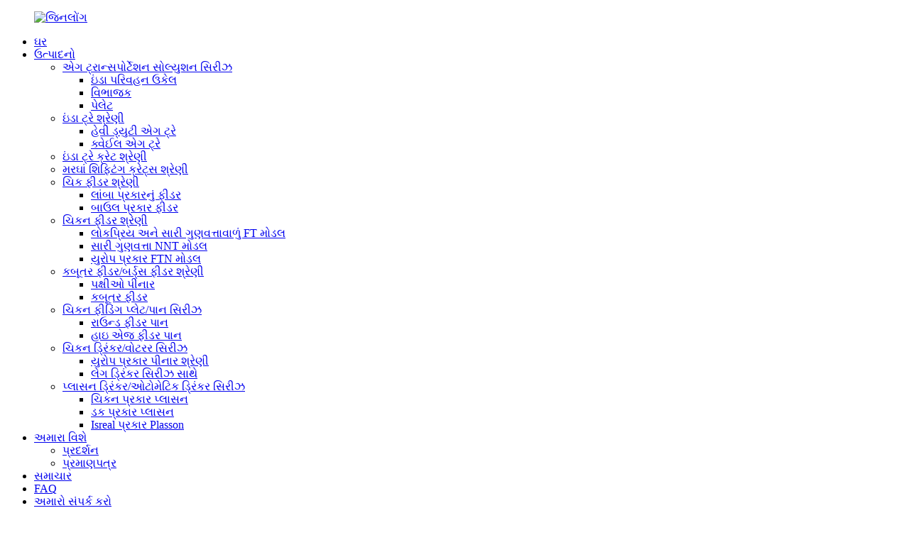

--- FILE ---
content_type: text/html
request_url: http://gu.yclonglong.com/good-quality-nnt-model/
body_size: 10863
content:
<!DOCTYPE html> <html dir="ltr" lang="en"> <head> <meta charset="UTF-8"/> <meta http-equiv="Content-Type" content="text/html; charset=UTF-8" /> <!-- Google Tag Manager --> <script>(function(w,d,s,l,i){w[l]=w[l]||[];w[l].push({'gtm.start':
new Date().getTime(),event:'gtm.js'});var f=d.getElementsByTagName(s)[0],
j=d.createElement(s),dl=l!='dataLayer'?'&l='+l:'';j.async=true;j.src=
'https://www.googletagmanager.com/gtm.js?id='+i+dl;f.parentNode.insertBefore(j,f);
})(window,document,'script','dataLayer','GTM-PDPB2TR');</script> <!-- End Google Tag Manager -->  <title>સારી ગુણવત્તાવાળા NNT મોડલ ઉત્પાદકો - ચાઇના સારી ગુણવત્તાની NNT મોડલ ફેક્ટરી અને સપ્લાયર્સ</title> <meta name="viewport" content="width=device-width,initial-scale=1,minimum-scale=1,maximum-scale=1,user-scalable=no"> <link rel="apple-touch-icon-precomposed" href=""> <meta name="format-detection" content="telephone=no"> <meta name="apple-mobile-web-app-capable" content="yes"> <meta name="apple-mobile-web-app-status-bar-style" content="black"> <link href="//cdn.globalso.com/yclonglong/style/global/style.css" rel="stylesheet" onload="this.onload=null;this.rel='stylesheet'"> <link href="//cdn.globalso.com/yclonglong/style/public/public.css" rel="stylesheet" onload="this.onload=null;this.rel='stylesheet'">  <link rel="shortcut icon" href="https://cdn.globalso.com/yclonglong/ico.png" /> <link rel="canonical" href="https://www.yclonglong.com/good-quality-nnt-model/" /> <meta name="description" content="Good Quality NNT મોડલ ઉત્પાદકો, ફેક્ટરી, ચાઇનાથી સપ્લાયર્સ, Our professional technical team will be wholeheartedly at your service.અમારી વેબસાઇટ અને કંપનીની મુલાકાત લેવા અને અમને તમારી પૂછપરછ મોકલવા માટે અમે તમારું હાર્દિક સ્વાગત કરીએ છીએ." /> <link href="//cdn.globalso.com/hide_search.css" rel="stylesheet"/><link href="//www.yclonglong.com/style/gu.html.css" rel="stylesheet"/><link rel="alternate" hreflang="gu" href="http://gu.yclonglong.com/" /></head> <body> <!-- Google Tag Manager (noscript) --> <noscript><iframe src="https://www.googletagmanager.com/ns.html?id=GTM-PDPB2TR" height="0" width="0" style="display:none;visibility:hidden"></iframe></noscript> <!-- End Google Tag Manager (noscript) --> <div class="container"> <header class="web_head">     <div class="head_layer">       <div class="layout">         <figure class="logo"><a href="/">                 <img src="https://cdn.globalso.com/yclonglong/jinlong.png" alt="જિનલોંગ">                 </a></figure>         <nav class="nav_wrap">           <ul class="head_nav">         <li><a href="/">ઘર</a></li> <li class="current-menu-ancestor"><a href="/products/">ઉત્પાદનો</a> <ul class="sub-menu"> 	<li><a href="/egg-transportation-solution-series/">એગ ટ્રાન્સપોર્ટેશન સોલ્યુશન સિરીઝ</a> 	<ul class="sub-menu"> 		<li><a href="/egg-transportation-solution/">ઇંડા પરિવહન ઉકેલ</a></li> 		<li><a href="/divider/">વિભાજક</a></li> 		<li><a href="/pallet/">પેલેટ</a></li> 	</ul> </li> 	<li><a href="/egg-tray-series/">ઇંડા ટ્રે શ્રેણી</a> 	<ul class="sub-menu"> 		<li><a href="/heavy-duty-egg-tray/">હેવી ડ્યુટી એગ ટ્રે</a></li> 		<li><a href="/quail-egg-tray/">ક્વેઈલ એગ ટ્રે</a></li> 	</ul> </li> 	<li><a href="/egg-tray-crate-series/">ઇંડા ટ્રે ક્રેટ શ્રેણી</a></li> 	<li><a href="/poultry-shifting-crates-series/">મરઘાં શિફ્ટિંગ ક્રેટ્સ શ્રેણી</a></li> 	<li><a href="/chick-feeder-series/">ચિક ફીડર શ્રેણી</a> 	<ul class="sub-menu"> 		<li><a href="/long-type-feeder/">લાંબા પ્રકારનું ફીડર</a></li> 		<li><a href="/bowl-type-feeder/">બાઉલ પ્રકાર ફીડર</a></li> 	</ul> </li> 	<li class="current-menu-ancestor current-menu-parent"><a href="/chicken-feeder-series/">ચિકન ફીડર શ્રેણી</a> 	<ul class="sub-menu"> 		<li><a href="/popular-and-good-quality-ft-model/">લોકપ્રિય અને સારી ગુણવત્તાવાળું FT મોડલ</a></li> 		<li class="nav-current"><a href="/good-quality-nnt-model/">સારી ગુણવત્તા NNT મોડલ</a></li> 		<li><a href="/europe-style-ftn-model/">યુરોપ પ્રકાર FTN મોડલ</a></li> 	</ul> </li> 	<li><a href="/pigeon-feederbirds-feeder-series/">કબૂતર ફીડર/બર્ડ્સ ફીડર શ્રેણી</a> 	<ul class="sub-menu"> 		<li><a href="/birds-drinker/">પક્ષીઓ પીનાર</a></li> 		<li><a href="/pigeon-feeder/">કબૂતર ફીડર</a></li> 	</ul> </li> 	<li><a href="/chicken-feeding-platepan-series/">ચિકન ફીડિંગ પ્લેટ/પાન સિરીઝ</a> 	<ul class="sub-menu"> 		<li><a href="/round-feeder-pan/">રાઉન્ડ ફીડર પાન</a></li> 		<li><a href="/high-edge-feeder-pan/">હાઇ એજ ફીડર પાન</a></li> 	</ul> </li> 	<li><a href="/chicken-drinkerwaterer-series/">ચિકન ડ્રિંકર/વોટરર સિરીઝ</a> 	<ul class="sub-menu"> 		<li><a href="/europe-style-drinker-series-chicken-drinkerwaterer-series-products/">યુરોપ પ્રકાર પીનાર શ્રેણી</a></li> 		<li><a href="/with-leg-drinker-series/">લેગ ડ્રિંકર સિરીઝ સાથે</a></li> 	</ul> </li> 	<li><a href="/plasson-drinkerautomatic-drinker-series/">પ્લાસન ડ્રિંકર/ઓટોમેટિક ડ્રિંકર સિરીઝ</a> 	<ul class="sub-menu"> 		<li><a href="/chicken-type-plasson/">ચિકન પ્રકાર પ્લાસન</a></li> 		<li><a href="/duck-type-plasson/">ડક પ્રકાર પ્લાસન</a></li> 		<li><a href="/isreal-style-plasson/">Isreal પ્રકાર Plasson</a></li> 	</ul> </li> </ul> </li> <li><a href="/about-us/">અમારા વિશે</a> <ul class="sub-menu"> 	<li><a href="/exhibition/">પ્રદર્શન</a></li> 	<li><a href="/certification/">પ્રમાણપત્ર</a></li> </ul> </li> <li><a href="/news/">સમાચાર</a></li> <li><a href="/faqs/">FAQ</a></li> <li><a href="/contact-us/">અમારો સંપર્ક કરો</a></li>       </ul>           <b id="btn-search" class="btn--search"></b>         </nav>         <div class="head_right">           <div class="change-language ensemble">   <div class="change-language-info">     <div class="change-language-title medium-title">        <div class="language-flag language-flag-en"><a href="https://www.yclonglong.com/"><b class="country-flag"></b><span>English</span> </a></div>        <b class="language-icon"></b>      </div> 	<div class="change-language-cont sub-content">         <div class="empty"></div>     </div>   </div> </div> <!--theme226-->        </div>       </div>     </div>   </header><nav class="path_bar"   style=" background:url(//cdn.globalso.com/yclonglong/style/global/img/demo/main-banner.jpg) fixed no-repeat center center">     <p class="pagnation_title" style="margin-top: 75px;font-size: 16px;"></p>   <ul class="path_nav">     <li>        <a itemprop="breadcrumb" href="/">ઘર</a><li> <a itemprop="breadcrumb" href="/chicken-feeder-series/" title="Chicken Feeder Series">ચિકન ફીડર શ્રેણી</a> <li> <a href="#">સારી ગુણવત્તા NNT મોડલ</a>    </li>   </ul> </nav> <section class="web_main page_main">   <div class="layout">     <aside class="aside">   <section class="aside-wrap">     <section class="side-widget">     <div class="side-tit-bar">       <h4 class="side-tit">શ્રેણીઓ</h4>     </div>     <ul class="side-cate">       <li><a href="/egg-transportation-solution-series/">એગ ટ્રાન્સપોર્ટેશન સોલ્યુશન સિરીઝ</a> <ul class="sub-menu"> 	<li><a href="/egg-transportation-solution/">ઇંડા પરિવહન ઉકેલ</a></li> 	<li><a href="/divider/">વિભાજક</a></li> 	<li><a href="/pallet/">પેલેટ</a></li> </ul> </li> <li><a href="/egg-tray-series/">ઇંડા ટ્રે શ્રેણી</a> <ul class="sub-menu"> 	<li><a href="/heavy-duty-egg-tray/">હેવી ડ્યુટી એગ ટ્રે</a></li> 	<li><a href="/quail-egg-tray/">ક્વેઈલ એગ ટ્રે</a></li> </ul> </li> <li><a href="/egg-tray-crate-series/">ઇંડા ટ્રે ક્રેટ શ્રેણી</a></li> <li><a href="/poultry-shifting-crates-series/">મરઘાં શિફ્ટિંગ ક્રેટ્સ શ્રેણી</a></li> <li><a href="/chick-feeder-series/">ચિક ફીડર શ્રેણી</a> <ul class="sub-menu"> 	<li><a href="/long-type-feeder/">લાંબા પ્રકારનું ફીડર</a></li> 	<li><a href="/bowl-type-feeder/">બાઉલ પ્રકાર ફીડર</a></li> </ul> </li> <li class="current-menu-ancestor current-menu-parent"><a href="/chicken-feeder-series/">ચિકન ફીડર શ્રેણી</a> <ul class="sub-menu"> 	<li><a href="/popular-and-good-quality-ft-model/">લોકપ્રિય અને સારી ગુણવત્તાવાળું FT મોડલ</a></li> 	<li class="nav-current"><a href="/good-quality-nnt-model/">સારી ગુણવત્તા NNT મોડલ</a></li> 	<li><a href="/europe-style-ftn-model/">યુરોપ પ્રકાર FTN મોડલ</a></li> </ul> </li> <li><a href="/pigeon-feederbirds-feeder-series/">કબૂતર ફીડર/બર્ડ્સ ફીડર શ્રેણી</a> <ul class="sub-menu"> 	<li><a href="/birds-drinker/">પક્ષીઓ પીનાર</a></li> 	<li><a href="/pigeon-feeder/">કબૂતર ફીડર</a></li> </ul> </li> <li><a href="/chicken-feeding-platepan-series/">ચિકન ફીડિંગ પ્લેટ/પાન સિરીઝ</a> <ul class="sub-menu"> 	<li><a href="/round-feeder-pan/">રાઉન્ડ ફીડર પાન</a></li> 	<li><a href="/high-edge-feeder-pan/">હાઇ એજ ફીડર પાન</a></li> </ul> </li> <li><a href="/chicken-drinkerwaterer-series/">ચિકન ડ્રિંકર/વોટરર સિરીઝ</a> <ul class="sub-menu"> 	<li><a href="/europe-style-drinker-series-chicken-drinkerwaterer-series-products/">યુરોપ પ્રકાર પીનાર શ્રેણી</a></li> 	<li><a href="/with-leg-drinker-series/">લેગ ડ્રિંકર સિરીઝ સાથે</a></li> </ul> </li> <li><a href="/plasson-drinkerautomatic-drinker-series/">પ્લાસન ડ્રિંકર/ઓટોમેટિક ડ્રિંકર સિરીઝ</a> <ul class="sub-menu"> 	<li><a href="/chicken-type-plasson/">ચિકન પ્રકાર પ્લાસન</a></li> 	<li><a href="/duck-type-plasson/">ડક પ્રકાર પ્લાસન</a></li> 	<li><a href="/isreal-style-plasson/">Isreal પ્રકાર Plasson</a></li> </ul> </li>     </ul>   </section>   <div class="side-widget">     <div class="side-tit-bar">       <h2 class="side-tit">ફીચર્ડ પ્રોડક્ટ્સ</h2>     </div>     <div class="side-product-items">       <div class="items_content">         <ul >                     <li class="side_product_item">             <figure> <a  class="item-img" href="/hdpe-material-supports-customized-poultry-chicken-shifting-crate-product/"><img src="https://cdn.globalso.com/yclonglong/HDPE-material-supports-1-300x300.jpg" alt="જિનલોંગ બ્રાન્ડ વર્જિન HDPE સામગ્રી પક્ષીઓ, ચિકન, બતક અને હંસ માટે મરઘાં શિફ્ટિંગ ક્રેટ કસ્ટમાઇઝ્ડ/SC01,SC02,SC03,SC04,SC05 સ્વીકારે છે"></a>               <figcaption>                 <div class="item_text"><a href="/hdpe-material-supports-customized-poultry-chicken-shifting-crate-product/">જિનલોંગ બ્રાન્ડ વર્જિન એચડીપીઇ સામગ્રી મરઘાં સ્થળાંતર ...</a></div>               </figcaption>             </figure>             <a href="/hdpe-material-supports-customized-poultry-chicken-shifting-crate-product/" class="add-friend"></a> </li>                     <li class="side_product_item">             <figure> <a  class="item-img" href="/pe-material-can-be-customized-plasson-drinker-product/"><img src="https://cdn.globalso.com/yclonglong/lQLPJxaEYc82563NAyDNAyCwA2ucNHjxwFwC2fYJboBaAA_800_800-300x300.png" alt="ચિકન અને કસ્ટમાઇઝ્ડ ઓટોમેટિક પ્લાસન ડ્રિંકર/DP01,DP02,DT18 માટે જિનલોંગ બ્રાન્ડ વર્જિન પીઇ સામગ્રી"></a>               <figcaption>                 <div class="item_text"><a href="/pe-material-can-be-customized-plasson-drinker-product/">ચિકન અને ક્યુસ માટે જીનલોંગ બ્રાન્ડ વર્જિન પીઇ સામગ્રી...</a></div>               </figcaption>             </figure>             <a href="/pe-material-can-be-customized-plasson-drinker-product/" class="add-friend"></a> </li>                     <li class="side_product_item">             <figure> <a  class="item-img" href="/can-be-customized-farm-system-chicken-machineempty-water-fountain-product/"><img src="https://cdn.globalso.com/yclonglong/empty-water-fountain-300x300.jpg" alt="1L-18L DTA-18,DTA-16,DT01,DT02,DT03,DT04,DT05,DT06 થી જિનલોંગ બ્રાન્ડ ફાર્મ ચિકન પીનાર/પાણી આપનાર"></a>               <figcaption>                 <div class="item_text"><a href="/can-be-customized-farm-system-chicken-machineempty-water-fountain-product/">જિનલોંગ બ્રાન્ડ ફાર્મ ચિકન પીનાર/પાણી પીનાર 1L-1...</a></div>               </figcaption>             </figure>             <a href="/can-be-customized-farm-system-chicken-machineempty-water-fountain-product/" class="add-friend"></a> </li>                     <li class="side_product_item">             <figure> <a  class="item-img" href="/egg-transport-plastic-egg-box-foam-mesh-foldable-egg-tray-plastic-box-product/"><img src="https://cdn.globalso.com/yclonglong/Egg-Box-Foam-Mesh-Foldable4-300x300.jpg" alt="જિનલોંગ બ્રાન્ડ એગ ટ્રાન્સપોર્ટ પ્લાસ્ટિક એગ ક્રેટ અનફોલ્ડેબલ એગ ટ્રે પ્લાસ્ટિક ક્રેટ EC01"></a>               <figcaption>                 <div class="item_text"><a href="/egg-transport-plastic-egg-box-foam-mesh-foldable-egg-tray-plastic-box-product/">જિનલોંગ બ્રાન્ડ એગ ટ્રાન્સપોર્ટ પ્લાસ્ટિક એગ ક્રેટ અનફોલ્ડ...</a></div>               </figcaption>             </figure>             <a href="/egg-transport-plastic-egg-box-foam-mesh-foldable-egg-tray-plastic-box-product/" class="add-friend"></a> </li>                     <li class="side_product_item">             <figure> <a  class="item-img" href="/manufacturers-supply-poultry-feed-barrels-chicken-feed-barrels-support-customization-product/"><img src="https://cdn.globalso.com/yclonglong/feed-barrels-chicken-feed-barrels-300x300.jpg" alt="જિનલોંગ બ્રાન્ડ વર્જિન મટિરિયલ સારી ગુણવત્તાવાળી મરઘાં ચિકન ફીડર કોઈપણ રંગમાં FT01+1,FT02,FT03,FT04"></a>               <figcaption>                 <div class="item_text"><a href="/manufacturers-supply-poultry-feed-barrels-chicken-feed-barrels-support-customization-product/">જિનલોંગ બ્રાન્ડ વર્જિન સામગ્રી સારી ગુણવત્તાવાળી મરઘાં c...</a></div>               </figcaption>             </figure>             <a href="/manufacturers-supply-poultry-feed-barrels-chicken-feed-barrels-support-customization-product/" class="add-friend"></a> </li>                     <li class="side_product_item">             <figure> <a  class="item-img" href="/chicken-feeder-bucket-chick-feeder-hopper-feeder-product/"><img src="https://cdn.globalso.com/yclonglong/Chicken-Feeder-300x300.jpg" alt="જિનલોંગ બ્રાન્ડ ચિકન ફીડર બકેટ ચિક ફીડર હોપર ફીડર/AA-8"></a>               <figcaption>                 <div class="item_text"><a href="/chicken-feeder-bucket-chick-feeder-hopper-feeder-product/">જિનલોંગ બ્રાન્ડ ચિકન ફીડર બકેટ ચિક ફીડર હોપ...</a></div>               </figcaption>             </figure>             <a href="/chicken-feeder-bucket-chick-feeder-hopper-feeder-product/" class="add-friend"></a> </li>                     <li class="side_product_item">             <figure> <a  class="item-img" href="/a-device-for-an-egg-carrying-clapboard-that-facilitates-and-stabilizes-the-egg-tray-product/"><img src="https://cdn.globalso.com/yclonglong/C70Q4PV_XL3DSRBJNQ51-249x300.jpg" alt="જિનલોંગ બ્રાન્ડ ઉચ્ચ ગુણવત્તાવાળા ઇંડા પરિવહન પેકિંગ સાધનો અને ઇંડા ટ્રે/ET01,ET02 સ્થિર અને સુરક્ષિત કરે છે"></a>               <figcaption>                 <div class="item_text"><a href="/a-device-for-an-egg-carrying-clapboard-that-facilitates-and-stabilizes-the-egg-tray-product/">જિનલોંગ બ્રાન્ડ ઉચ્ચ ગુણવત્તાની સ્તર ઇંડા પરિવહન...</a></div>               </figcaption>             </figure>             <a href="/a-device-for-an-egg-carrying-clapboard-that-facilitates-and-stabilizes-the-egg-tray-product/" class="add-friend"></a> </li>                   </ul>       </div>     </div>   </div>     </section> </aside>    <section class="main">       <div class="product-list">         <h1 class="page_title">સારી ગુણવત્તા NNT મોડલ</h1>         <ul class="product_list_items">    <li class="product_list_item">             <figure>               <span class="item_img"><img src="https://cdn.globalso.com/yclonglong/High-quality-chicken-feeder1.jpg" alt="જિનલોંગ બ્રાન્ડ ઉચ્ચ ગુણવત્તાની વર્જિન સામગ્રી ચિકન ફીડર/ચિકન ફીડર મરઘાં પ્રાણીઓને ખોરાક આપવાનું સાધન કોઈપણ રંગમાં/NNT01,NNT02,NNT03,NNT04"><a href="/high-quality-chicken-feeder-chicken-feeder-poultry-animal-feeding-tool-color-can-be-customized-product/" title="Jinlong Brand High quality Virgin material chicken feeder /chicken feeder poultry animal feeding tool In Any Color/NNT01,NNT02,NNT03,NNT04"></a> </span>               <figcaption> 			  <div class="item_information">                      <h3 class="item_title"><a href="/high-quality-chicken-feeder-chicken-feeder-poultry-animal-feeding-tool-color-can-be-customized-product/" title="Jinlong Brand High quality Virgin material chicken feeder /chicken feeder poultry animal feeding tool In Any Color/NNT01,NNT02,NNT03,NNT04">જિનલોંગ બ્રાન્ડ ઉચ્ચ ગુણવત્તાની વર્જિન સામગ્રી ચિકન ફીડર/ચિકન ફીડર મરઘાં પ્રાણીઓને ખોરાક આપવાનું સાધન કોઈપણ રંગમાં/NNT01,NNT02,NNT03,NNT04</a></h3>                 <div class="item_info"><p>ઓટોમેટિક પોલ્ટ્રી ફ્લોર સિસ્ટમ</p> <p>1. પાન ફીડિંગ સિસ્ટમ: બ્રૂડિંગથી કતલ સુધીના સમગ્ર ઉછેર સમયગાળા માટે આદર્શ રીત.</p> <p>2. સ્તનની ડીંટડી પીવાની વ્યવસ્થા: ચિકન પાણીનો પુરવઠો અને કચરો સૂકો રાખવાની અસરકારક રીત.</p> <p>3. પંખા અને કૂલિંગ પેડ સિસ્ટમ: મરઘાં ઘરની હવા ઠંડી અને તાજી રાખો.</p> <p>4. પર્યાવરણીય નિયંત્રણ પ્રણાલી: તાપમાન, ભેજ, પ્રકાશ વગેરેને આપમેળે નિયંત્રિત કરો.</p> </div>                 </div>                 <div class="product_btns">                   <a href="javascript:" class="priduct_btn_inquiry add_email12">તપાસ</a><a href="/high-quality-chicken-feeder-chicken-feeder-poultry-animal-feeding-tool-color-can-be-customized-product/" class="priduct_btn_detail">વિગત</a>                 </div>               </figcaption>             </figure>           </li>          </ul>         <div class="page_bar">         <div class="pages"></div>       </div>       </div>            </section>   </div> </section> <footer class="web_footer" style="background-image: url(//cdn.globalso.com/yclonglong/style/global/img/demo/footer_bg.jpg)" alt="Jiangsu Longlong">     <section class="foot_items">       <div class="layout">         <nav class="foot_item foot_item_contact wow fadeInLeftA" data-wow-delay=".1s">           <div class="foot_item_hd">             <h2 class="title">અમારો સંપર્ક કરો</h2>           </div>           <div class="foot_item_bd">             <p class="tit_desc">જિઆંગસુ લોન્ગલોંગ પ્લાસ્ટિક પ્રોડક્ટ્સ કું., લિ.</p>             <address>             <ul>               <li class="foot_phone">ટેલ:<a class="tel_link" href="tel:+86-15261971630">+86-15261971630</a></li>                       <li class="foot_email">ઈમેલ:<a href="mailto:yclonglong@163.net" class="add_email121">yclonglong@163.net</a></li>                            <li class="foot_fax"><a target="_blank" href="https://api.whatsapp.com/send?phone=15261971630" >Whatsapp: +86-15261971630</a></li>                           </ul>             </address>                 </div>         </nav>         <nav class="foot_item foot_item_product wow fadeInLeftA" data-wow-delay=".2s">           <div class="foot_item_hd">             <h2 class="title">માહિતી</h2>           </div>           <div class="foot_item_bd">             <ul class="foot_txt_list">                 <li><a href="/products/">ઉત્પાદનો</a></li> <li><a href="/about-us/">અમારા વિશે</a></li> <li><a href="/exhibition/">પ્રદર્શન</a></li> <li><a href="/news/">સમાચાર</a></li> <li><a href="/contact-us/">અમારો સંપર્ક કરો</a></li>             </ul>             <!--<div class="item_more"><a href="">View More+</a>-->             <!--</div>-->           </div>         </nav>         <nav class="foot_item foot_item_news wow fadeInLeftA" data-wow-delay=".3s">           <div class="foot_item_hd">             <h2 class="title">સમાચાર</h2>           </div>           <div class="foot_item_bd">                       <div class="news_cell">               <div class="news_time">14/03/24</div>               <h4 class="news_tit">                <a href="/news/what-are-the-pros-and-cons-of-plastic-pallets/">પ્લાસ્ટિક પેલેટના ફાયદા અને ગેરફાયદા શું છે?</a>                 </h4>               <div class="news_dots">......</div>               <div class="item_more"><a href="/news/what-are-the-pros-and-cons-of-plastic-pallets/">વધુ જુઓ+</a></div>             </div>                          <div class="news_cell">               <div class="news_time">04/03/24</div>               <h4 class="news_tit">                <a href="/news/what-precautions-should-be-taken-with-transporting-eggs/">ઈંડા વહન કરતી વખતે શું સાવચેતી રાખવી જોઈએ?</a>                 </h4>               <div class="news_dots">......</div>               <div class="item_more"><a href="/news/what-precautions-should-be-taken-with-transporting-eggs/">વધુ જુઓ+</a></div>             </div>                                      </div>         </nav>         <nav class="foot_item foot_item_subscribe wow fadeInLeftA" data-wow-delay=".4s">           <div class="foot_item_hd">             <h2 class="title">સબ્સ્ક્રાઇબર્સ</h2>           </div>           <div class="foot_item_bd">             <div class="company_subscribe">               <a class="sys_btn button" href="javascript:">મોકલો</a>             </div>             <div class="foot_socials">               <h4 class="social_tit">પર અમને અનુસરો:</h4>               <ul class="scial_list">                             <li><a target="_blank" href="https://www.facebook.com/profile.php?id=100001645093805"><img src="https://cdn.globalso.com/yclonglong/facebook1.png" alt="ફેસબુક"></a></li>                         <li><a target="_blank" href="https://www.linkedin.cn/in/%E6%B5%A9-%E8%A2%81-1811b0112"><img src="https://cdn.globalso.com/yclonglong/linkedin1.png" alt="લિંક્ડિન"></a></li>                           </ul>             </div>           </div>         </nav>       </div>       <div class="layout copyright">© કૉપિરાઇટ - 2010-2022 : સર્વાધિકાર સુરક્ષિત.<script type="text/javascript" src="//www.globalso.site/livechat.js"></script>        <a href="/featured/">ગરમ ઉત્પાદનો</a> - <a href="/sitemap.xml">સાઇટમેપ</a> - <a href="/">AMP મોબાઇલ</a> <br><a href='/plastic-drinker/' title='Plastic Drinker'>પ્લાસ્ટિક પીનાર</a>,  <a href='/chicken-coop-water-feeders/' title='Chicken Coop Water Feeders'>ચિકન કૂપ પાણી ફીડર</a>,  <a href='/poultry-drinker/' title='Poultry Drinker'>મરઘાં પીનાર</a>,  <a href='/poultry-water-drinker/' title='Poultry Water Drinker'>મરઘાં પાણી પીનાર</a>,  <a href='/farming-simulator-19-cant-space-chicken-egg-pallet/' title='Farming Simulator 19 Can't space chicken egg pallet'>ફાર્મિંગ સિમ્યુલેટર 19 ચિકન એગ પેલેટને જગ્યા આપી શકતું નથી</a>,  <a href='/a-pallet-of-reeses-eggs/' title='A Pallet Of Reese's eggs'>રીસના ઇંડાનું પેલેટ</a>,       </div>     </section>   </footer> <aside class="scrollsidebar" id="scrollsidebar">   <div class="side_content">     <div class="side_list">       <header class="hd"><img src="//cdn.globalso.com/title_pic.png" alt="ઓનલાઇન Inuiry"/></header>       <div class="cont">         <li><a class="email" href="javascript:" onclick="showMsgPop();">ઈ - મેલ મોકલો</a></li>                                       </div>                   <div class="side_title"><a  class="close_btn"><span>x</span></a></div>     </div>   </div>   <div class="show_btn"></div> </aside> <div class="inquiry-pop-bd">   <div class="inquiry-pop"> <i class="ico-close-pop" onclick="hideMsgPop();"></i>      <script type="text/javascript" src="//www.globalso.site/form.js"></script>    </div> </div> </div> <div class="web-search"> <b id="btn-search-close" class="btn--search-close"></b>   <div style=" width:100%">     <div class="head-search">       <form  action="/search.php" method="get">           <input class="search-ipt" type="text" placeholder="Search entire shop here..." name="s" id="s" />           <input type="hidden" name="cat" value="490"/>           <input class="search-btn" type="submit"  id="searchsubmit" value=""/>            <span class="search-attr">શોધવા માટે એન્ટર દબાવો અથવા બંધ કરવા માટે ESC દબાવો</span>         </form>     </div>   </div> </div>  <script type="text/javascript" src="//cdn.globalso.com/yclonglong/style/global/js/jquery.min.js"></script>  <script type="text/javascript" src="//cdn.globalso.com/yclonglong/style/global/js/common.js"></script> <script type="text/javascript" src="//cdn.globalso.com/yclonglong/style/public/public.js"></script>  <!--[if lt IE 9]> <script src="//cdn.globalso.com/yclonglong/style/global/js/html5.js"></script> <![endif]--> <script type="text/javascript">

if(typeof jQuery == 'undefined' || typeof jQuery.fn.on == 'undefined') {
	document.write('<script src="https://www.yclonglong.com/wp-content/plugins/bb-plugin/js/jquery.js"><\/script>');
	document.write('<script src="https://www.yclonglong.com/wp-content/plugins/bb-plugin/js/jquery.migrate.min.js"><\/script>');
}

</script><ul class="prisna-wp-translate-seo" id="prisna-translator-seo"><li class="language-flag language-flag-en"><a href="https://www.yclonglong.com/good-quality-nnt-model/" title="English" target="_blank"><b class="country-flag"></b><span>English</span></a></li><li class="language-flag language-flag-fr"><a href="http://fr.yclonglong.com/good-quality-nnt-model/" title="French" target="_blank"><b class="country-flag"></b><span>French</span></a></li><li class="language-flag language-flag-de"><a href="http://de.yclonglong.com/good-quality-nnt-model/" title="German" target="_blank"><b class="country-flag"></b><span>German</span></a></li><li class="language-flag language-flag-pt"><a href="http://pt.yclonglong.com/good-quality-nnt-model/" title="Portuguese" target="_blank"><b class="country-flag"></b><span>Portuguese</span></a></li><li class="language-flag language-flag-es"><a href="http://es.yclonglong.com/good-quality-nnt-model/" title="Spanish" target="_blank"><b class="country-flag"></b><span>Spanish</span></a></li><li class="language-flag language-flag-ru"><a href="http://ru.yclonglong.com/good-quality-nnt-model/" title="Russian" target="_blank"><b class="country-flag"></b><span>Russian</span></a></li><li class="language-flag language-flag-ja"><a href="http://ja.yclonglong.com/good-quality-nnt-model/" title="Japanese" target="_blank"><b class="country-flag"></b><span>Japanese</span></a></li><li class="language-flag language-flag-ko"><a href="http://ko.yclonglong.com/good-quality-nnt-model/" title="Korean" target="_blank"><b class="country-flag"></b><span>Korean</span></a></li><li class="language-flag language-flag-ar"><a href="http://ar.yclonglong.com/good-quality-nnt-model/" title="Arabic" target="_blank"><b class="country-flag"></b><span>Arabic</span></a></li><li class="language-flag language-flag-ga"><a href="http://ga.yclonglong.com/good-quality-nnt-model/" title="Irish" target="_blank"><b class="country-flag"></b><span>Irish</span></a></li><li class="language-flag language-flag-el"><a href="http://el.yclonglong.com/good-quality-nnt-model/" title="Greek" target="_blank"><b class="country-flag"></b><span>Greek</span></a></li><li class="language-flag language-flag-tr"><a href="http://tr.yclonglong.com/good-quality-nnt-model/" title="Turkish" target="_blank"><b class="country-flag"></b><span>Turkish</span></a></li><li class="language-flag language-flag-it"><a href="http://it.yclonglong.com/good-quality-nnt-model/" title="Italian" target="_blank"><b class="country-flag"></b><span>Italian</span></a></li><li class="language-flag language-flag-da"><a href="http://da.yclonglong.com/good-quality-nnt-model/" title="Danish" target="_blank"><b class="country-flag"></b><span>Danish</span></a></li><li class="language-flag language-flag-ro"><a href="http://ro.yclonglong.com/good-quality-nnt-model/" title="Romanian" target="_blank"><b class="country-flag"></b><span>Romanian</span></a></li><li class="language-flag language-flag-id"><a href="http://id.yclonglong.com/good-quality-nnt-model/" title="Indonesian" target="_blank"><b class="country-flag"></b><span>Indonesian</span></a></li><li class="language-flag language-flag-cs"><a href="http://cs.yclonglong.com/good-quality-nnt-model/" title="Czech" target="_blank"><b class="country-flag"></b><span>Czech</span></a></li><li class="language-flag language-flag-af"><a href="http://af.yclonglong.com/good-quality-nnt-model/" title="Afrikaans" target="_blank"><b class="country-flag"></b><span>Afrikaans</span></a></li><li class="language-flag language-flag-sv"><a href="http://sv.yclonglong.com/good-quality-nnt-model/" title="Swedish" target="_blank"><b class="country-flag"></b><span>Swedish</span></a></li><li class="language-flag language-flag-pl"><a href="http://pl.yclonglong.com/good-quality-nnt-model/" title="Polish" target="_blank"><b class="country-flag"></b><span>Polish</span></a></li><li class="language-flag language-flag-eu"><a href="http://eu.yclonglong.com/good-quality-nnt-model/" title="Basque" target="_blank"><b class="country-flag"></b><span>Basque</span></a></li><li class="language-flag language-flag-ca"><a href="http://ca.yclonglong.com/good-quality-nnt-model/" title="Catalan" target="_blank"><b class="country-flag"></b><span>Catalan</span></a></li><li class="language-flag language-flag-eo"><a href="http://eo.yclonglong.com/good-quality-nnt-model/" title="Esperanto" target="_blank"><b class="country-flag"></b><span>Esperanto</span></a></li><li class="language-flag language-flag-hi"><a href="http://hi.yclonglong.com/good-quality-nnt-model/" title="Hindi" target="_blank"><b class="country-flag"></b><span>Hindi</span></a></li><li class="language-flag language-flag-lo"><a href="http://lo.yclonglong.com/good-quality-nnt-model/" title="Lao" target="_blank"><b class="country-flag"></b><span>Lao</span></a></li><li class="language-flag language-flag-sq"><a href="http://sq.yclonglong.com/good-quality-nnt-model/" title="Albanian" target="_blank"><b class="country-flag"></b><span>Albanian</span></a></li><li class="language-flag language-flag-am"><a href="http://am.yclonglong.com/good-quality-nnt-model/" title="Amharic" target="_blank"><b class="country-flag"></b><span>Amharic</span></a></li><li class="language-flag language-flag-hy"><a href="http://hy.yclonglong.com/good-quality-nnt-model/" title="Armenian" target="_blank"><b class="country-flag"></b><span>Armenian</span></a></li><li class="language-flag language-flag-az"><a href="http://az.yclonglong.com/good-quality-nnt-model/" title="Azerbaijani" target="_blank"><b class="country-flag"></b><span>Azerbaijani</span></a></li><li class="language-flag language-flag-be"><a href="http://be.yclonglong.com/good-quality-nnt-model/" title="Belarusian" target="_blank"><b class="country-flag"></b><span>Belarusian</span></a></li><li class="language-flag language-flag-bn"><a href="http://bn.yclonglong.com/good-quality-nnt-model/" title="Bengali" target="_blank"><b class="country-flag"></b><span>Bengali</span></a></li><li class="language-flag language-flag-bs"><a href="http://bs.yclonglong.com/good-quality-nnt-model/" title="Bosnian" target="_blank"><b class="country-flag"></b><span>Bosnian</span></a></li><li class="language-flag language-flag-bg"><a href="http://bg.yclonglong.com/good-quality-nnt-model/" title="Bulgarian" target="_blank"><b class="country-flag"></b><span>Bulgarian</span></a></li><li class="language-flag language-flag-ceb"><a href="http://ceb.yclonglong.com/good-quality-nnt-model/" title="Cebuano" target="_blank"><b class="country-flag"></b><span>Cebuano</span></a></li><li class="language-flag language-flag-ny"><a href="http://ny.yclonglong.com/good-quality-nnt-model/" title="Chichewa" target="_blank"><b class="country-flag"></b><span>Chichewa</span></a></li><li class="language-flag language-flag-co"><a href="http://co.yclonglong.com/good-quality-nnt-model/" title="Corsican" target="_blank"><b class="country-flag"></b><span>Corsican</span></a></li><li class="language-flag language-flag-hr"><a href="http://hr.yclonglong.com/good-quality-nnt-model/" title="Croatian" target="_blank"><b class="country-flag"></b><span>Croatian</span></a></li><li class="language-flag language-flag-nl"><a href="http://nl.yclonglong.com/good-quality-nnt-model/" title="Dutch" target="_blank"><b class="country-flag"></b><span>Dutch</span></a></li><li class="language-flag language-flag-et"><a href="http://et.yclonglong.com/good-quality-nnt-model/" title="Estonian" target="_blank"><b class="country-flag"></b><span>Estonian</span></a></li><li class="language-flag language-flag-tl"><a href="http://tl.yclonglong.com/good-quality-nnt-model/" title="Filipino" target="_blank"><b class="country-flag"></b><span>Filipino</span></a></li><li class="language-flag language-flag-fi"><a href="http://fi.yclonglong.com/good-quality-nnt-model/" title="Finnish" target="_blank"><b class="country-flag"></b><span>Finnish</span></a></li><li class="language-flag language-flag-fy"><a href="http://fy.yclonglong.com/good-quality-nnt-model/" title="Frisian" target="_blank"><b class="country-flag"></b><span>Frisian</span></a></li><li class="language-flag language-flag-gl"><a href="http://gl.yclonglong.com/good-quality-nnt-model/" title="Galician" target="_blank"><b class="country-flag"></b><span>Galician</span></a></li><li class="language-flag language-flag-ka"><a href="http://ka.yclonglong.com/good-quality-nnt-model/" title="Georgian" target="_blank"><b class="country-flag"></b><span>Georgian</span></a></li><li class="language-flag language-flag-gu"><a href="http://gu.yclonglong.com/good-quality-nnt-model/" title="Gujarati" target="_blank"><b class="country-flag"></b><span>Gujarati</span></a></li><li class="language-flag language-flag-ht"><a href="http://ht.yclonglong.com/good-quality-nnt-model/" title="Haitian" target="_blank"><b class="country-flag"></b><span>Haitian</span></a></li><li class="language-flag language-flag-ha"><a href="http://ha.yclonglong.com/good-quality-nnt-model/" title="Hausa" target="_blank"><b class="country-flag"></b><span>Hausa</span></a></li><li class="language-flag language-flag-haw"><a href="http://haw.yclonglong.com/good-quality-nnt-model/" title="Hawaiian" target="_blank"><b class="country-flag"></b><span>Hawaiian</span></a></li><li class="language-flag language-flag-iw"><a href="http://iw.yclonglong.com/good-quality-nnt-model/" title="Hebrew" target="_blank"><b class="country-flag"></b><span>Hebrew</span></a></li><li class="language-flag language-flag-hmn"><a href="http://hmn.yclonglong.com/good-quality-nnt-model/" title="Hmong" target="_blank"><b class="country-flag"></b><span>Hmong</span></a></li><li class="language-flag language-flag-hu"><a href="http://hu.yclonglong.com/good-quality-nnt-model/" title="Hungarian" target="_blank"><b class="country-flag"></b><span>Hungarian</span></a></li><li class="language-flag language-flag-is"><a href="http://is.yclonglong.com/good-quality-nnt-model/" title="Icelandic" target="_blank"><b class="country-flag"></b><span>Icelandic</span></a></li><li class="language-flag language-flag-ig"><a href="http://ig.yclonglong.com/good-quality-nnt-model/" title="Igbo" target="_blank"><b class="country-flag"></b><span>Igbo</span></a></li><li class="language-flag language-flag-jw"><a href="http://jw.yclonglong.com/good-quality-nnt-model/" title="Javanese" target="_blank"><b class="country-flag"></b><span>Javanese</span></a></li><li class="language-flag language-flag-kn"><a href="http://kn.yclonglong.com/good-quality-nnt-model/" title="Kannada" target="_blank"><b class="country-flag"></b><span>Kannada</span></a></li><li class="language-flag language-flag-kk"><a href="http://kk.yclonglong.com/good-quality-nnt-model/" title="Kazakh" target="_blank"><b class="country-flag"></b><span>Kazakh</span></a></li><li class="language-flag language-flag-km"><a href="http://km.yclonglong.com/good-quality-nnt-model/" title="Khmer" target="_blank"><b class="country-flag"></b><span>Khmer</span></a></li><li class="language-flag language-flag-ku"><a href="http://ku.yclonglong.com/good-quality-nnt-model/" title="Kurdish" target="_blank"><b class="country-flag"></b><span>Kurdish</span></a></li><li class="language-flag language-flag-ky"><a href="http://ky.yclonglong.com/good-quality-nnt-model/" title="Kyrgyz" target="_blank"><b class="country-flag"></b><span>Kyrgyz</span></a></li><li class="language-flag language-flag-la"><a href="http://la.yclonglong.com/good-quality-nnt-model/" title="Latin" target="_blank"><b class="country-flag"></b><span>Latin</span></a></li><li class="language-flag language-flag-lv"><a href="http://lv.yclonglong.com/good-quality-nnt-model/" title="Latvian" target="_blank"><b class="country-flag"></b><span>Latvian</span></a></li><li class="language-flag language-flag-lt"><a href="http://lt.yclonglong.com/good-quality-nnt-model/" title="Lithuanian" target="_blank"><b class="country-flag"></b><span>Lithuanian</span></a></li><li class="language-flag language-flag-lb"><a href="http://lb.yclonglong.com/good-quality-nnt-model/" title="Luxembou.." target="_blank"><b class="country-flag"></b><span>Luxembou..</span></a></li><li class="language-flag language-flag-mk"><a href="http://mk.yclonglong.com/good-quality-nnt-model/" title="Macedonian" target="_blank"><b class="country-flag"></b><span>Macedonian</span></a></li><li class="language-flag language-flag-mg"><a href="http://mg.yclonglong.com/good-quality-nnt-model/" title="Malagasy" target="_blank"><b class="country-flag"></b><span>Malagasy</span></a></li><li class="language-flag language-flag-ms"><a href="http://ms.yclonglong.com/good-quality-nnt-model/" title="Malay" target="_blank"><b class="country-flag"></b><span>Malay</span></a></li><li class="language-flag language-flag-ml"><a href="http://ml.yclonglong.com/good-quality-nnt-model/" title="Malayalam" target="_blank"><b class="country-flag"></b><span>Malayalam</span></a></li><li class="language-flag language-flag-mt"><a href="http://mt.yclonglong.com/good-quality-nnt-model/" title="Maltese" target="_blank"><b class="country-flag"></b><span>Maltese</span></a></li><li class="language-flag language-flag-mi"><a href="http://mi.yclonglong.com/good-quality-nnt-model/" title="Maori" target="_blank"><b class="country-flag"></b><span>Maori</span></a></li><li class="language-flag language-flag-mr"><a href="http://mr.yclonglong.com/good-quality-nnt-model/" title="Marathi" target="_blank"><b class="country-flag"></b><span>Marathi</span></a></li><li class="language-flag language-flag-mn"><a href="http://mn.yclonglong.com/good-quality-nnt-model/" title="Mongolian" target="_blank"><b class="country-flag"></b><span>Mongolian</span></a></li><li class="language-flag language-flag-my"><a href="http://my.yclonglong.com/good-quality-nnt-model/" title="Burmese" target="_blank"><b class="country-flag"></b><span>Burmese</span></a></li><li class="language-flag language-flag-ne"><a href="http://ne.yclonglong.com/good-quality-nnt-model/" title="Nepali" target="_blank"><b class="country-flag"></b><span>Nepali</span></a></li><li class="language-flag language-flag-no"><a href="http://no.yclonglong.com/good-quality-nnt-model/" title="Norwegian" target="_blank"><b class="country-flag"></b><span>Norwegian</span></a></li><li class="language-flag language-flag-ps"><a href="http://ps.yclonglong.com/good-quality-nnt-model/" title="Pashto" target="_blank"><b class="country-flag"></b><span>Pashto</span></a></li><li class="language-flag language-flag-fa"><a href="http://fa.yclonglong.com/good-quality-nnt-model/" title="Persian" target="_blank"><b class="country-flag"></b><span>Persian</span></a></li><li class="language-flag language-flag-pa"><a href="http://pa.yclonglong.com/good-quality-nnt-model/" title="Punjabi" target="_blank"><b class="country-flag"></b><span>Punjabi</span></a></li><li class="language-flag language-flag-sr"><a href="http://sr.yclonglong.com/good-quality-nnt-model/" title="Serbian" target="_blank"><b class="country-flag"></b><span>Serbian</span></a></li><li class="language-flag language-flag-st"><a href="http://st.yclonglong.com/good-quality-nnt-model/" title="Sesotho" target="_blank"><b class="country-flag"></b><span>Sesotho</span></a></li><li class="language-flag language-flag-si"><a href="http://si.yclonglong.com/good-quality-nnt-model/" title="Sinhala" target="_blank"><b class="country-flag"></b><span>Sinhala</span></a></li><li class="language-flag language-flag-sk"><a href="http://sk.yclonglong.com/good-quality-nnt-model/" title="Slovak" target="_blank"><b class="country-flag"></b><span>Slovak</span></a></li><li class="language-flag language-flag-sl"><a href="http://sl.yclonglong.com/good-quality-nnt-model/" title="Slovenian" target="_blank"><b class="country-flag"></b><span>Slovenian</span></a></li><li class="language-flag language-flag-so"><a href="http://so.yclonglong.com/good-quality-nnt-model/" title="Somali" target="_blank"><b class="country-flag"></b><span>Somali</span></a></li><li class="language-flag language-flag-sm"><a href="http://sm.yclonglong.com/good-quality-nnt-model/" title="Samoan" target="_blank"><b class="country-flag"></b><span>Samoan</span></a></li><li class="language-flag language-flag-gd"><a href="http://gd.yclonglong.com/good-quality-nnt-model/" title="Scots Gaelic" target="_blank"><b class="country-flag"></b><span>Scots Gaelic</span></a></li><li class="language-flag language-flag-sn"><a href="http://sn.yclonglong.com/good-quality-nnt-model/" title="Shona" target="_blank"><b class="country-flag"></b><span>Shona</span></a></li><li class="language-flag language-flag-sd"><a href="http://sd.yclonglong.com/good-quality-nnt-model/" title="Sindhi" target="_blank"><b class="country-flag"></b><span>Sindhi</span></a></li><li class="language-flag language-flag-su"><a href="http://su.yclonglong.com/good-quality-nnt-model/" title="Sundanese" target="_blank"><b class="country-flag"></b><span>Sundanese</span></a></li><li class="language-flag language-flag-sw"><a href="http://sw.yclonglong.com/good-quality-nnt-model/" title="Swahili" target="_blank"><b class="country-flag"></b><span>Swahili</span></a></li><li class="language-flag language-flag-tg"><a href="http://tg.yclonglong.com/good-quality-nnt-model/" title="Tajik" target="_blank"><b class="country-flag"></b><span>Tajik</span></a></li><li class="language-flag language-flag-ta"><a href="http://ta.yclonglong.com/good-quality-nnt-model/" title="Tamil" target="_blank"><b class="country-flag"></b><span>Tamil</span></a></li><li class="language-flag language-flag-te"><a href="http://te.yclonglong.com/good-quality-nnt-model/" title="Telugu" target="_blank"><b class="country-flag"></b><span>Telugu</span></a></li><li class="language-flag language-flag-th"><a href="http://th.yclonglong.com/good-quality-nnt-model/" title="Thai" target="_blank"><b class="country-flag"></b><span>Thai</span></a></li><li class="language-flag language-flag-uk"><a href="http://uk.yclonglong.com/good-quality-nnt-model/" title="Ukrainian" target="_blank"><b class="country-flag"></b><span>Ukrainian</span></a></li><li class="language-flag language-flag-ur"><a href="http://ur.yclonglong.com/good-quality-nnt-model/" title="Urdu" target="_blank"><b class="country-flag"></b><span>Urdu</span></a></li><li class="language-flag language-flag-uz"><a href="http://uz.yclonglong.com/good-quality-nnt-model/" title="Uzbek" target="_blank"><b class="country-flag"></b><span>Uzbek</span></a></li><li class="language-flag language-flag-vi"><a href="http://vi.yclonglong.com/good-quality-nnt-model/" title="Vietnamese" target="_blank"><b class="country-flag"></b><span>Vietnamese</span></a></li><li class="language-flag language-flag-cy"><a href="http://cy.yclonglong.com/good-quality-nnt-model/" title="Welsh" target="_blank"><b class="country-flag"></b><span>Welsh</span></a></li><li class="language-flag language-flag-xh"><a href="http://xh.yclonglong.com/good-quality-nnt-model/" title="Xhosa" target="_blank"><b class="country-flag"></b><span>Xhosa</span></a></li><li class="language-flag language-flag-yi"><a href="http://yi.yclonglong.com/good-quality-nnt-model/" title="Yiddish" target="_blank"><b class="country-flag"></b><span>Yiddish</span></a></li><li class="language-flag language-flag-yo"><a href="http://yo.yclonglong.com/good-quality-nnt-model/" title="Yoruba" target="_blank"><b class="country-flag"></b><span>Yoruba</span></a></li><li class="language-flag language-flag-zu"><a href="http://zu.yclonglong.com/good-quality-nnt-model/" title="Zulu" target="_blank"><b class="country-flag"></b><span>Zulu</span></a></li><li class="language-flag language-flag-rw"><a href="http://rw.yclonglong.com/good-quality-nnt-model/" title="Kinyarwanda" target="_blank"><b class="country-flag"></b><span>Kinyarwanda</span></a></li><li class="language-flag language-flag-tt"><a href="http://tt.yclonglong.com/good-quality-nnt-model/" title="Tatar" target="_blank"><b class="country-flag"></b><span>Tatar</span></a></li><li class="language-flag language-flag-or"><a href="http://or.yclonglong.com/good-quality-nnt-model/" title="Oriya" target="_blank"><b class="country-flag"></b><span>Oriya</span></a></li><li class="language-flag language-flag-tk"><a href="http://tk.yclonglong.com/good-quality-nnt-model/" title="Turkmen" target="_blank"><b class="country-flag"></b><span>Turkmen</span></a></li><li class="language-flag language-flag-ug"><a href="http://ug.yclonglong.com/good-quality-nnt-model/" title="Uyghur" target="_blank"><b class="country-flag"></b><span>Uyghur</span></a></li></ul><link rel='stylesheet' id='fl-builder-layout-1413-css'  href='https://www.yclonglong.com/uploads/bb-plugin/cache/1413-layout.css?ver=47a5fa6168052e05d50385b9e20f251b' type='text/css' media='all' />   <script type='text/javascript' src='https://www.yclonglong.com/uploads/bb-plugin/cache/1413-layout.js?ver=47a5fa6168052e05d50385b9e20f251b'></script> <script>
function getCookie(name) {
    var arg = name + "=";
    var alen = arg.length;
    var clen = document.cookie.length;
    var i = 0;
    while (i < clen) {
        var j = i + alen;
        if (document.cookie.substring(i, j) == arg) return getCookieVal(j);
        i = document.cookie.indexOf(" ", i) + 1;
        if (i == 0) break;
    }
    return null;
}
function setCookie(name, value) {
    var expDate = new Date();
    var argv = setCookie.arguments;
    var argc = setCookie.arguments.length;
    var expires = (argc > 2) ? argv[2] : null;
    var path = (argc > 3) ? argv[3] : null;
    var domain = (argc > 4) ? argv[4] : null;
    var secure = (argc > 5) ? argv[5] : false;
    if (expires != null) {
        expDate.setTime(expDate.getTime() + expires);
    }
    document.cookie = name + "=" + escape(value) + ((expires == null) ? "": ("; expires=" + expDate.toUTCString())) + ((path == null) ? "": ("; path=" + path)) + ((domain == null) ? "": ("; domain=" + domain)) + ((secure == true) ? "; secure": "");
}
function getCookieVal(offset) {
    var endstr = document.cookie.indexOf(";", offset);
    if (endstr == -1) endstr = document.cookie.length;
    return unescape(document.cookie.substring(offset, endstr));
}

var firstshow = 0;
var cfstatshowcookie = getCookie('easyiit_stats');
if (cfstatshowcookie != 1) {
    a = new Date();
    h = a.getHours();
    m = a.getMinutes();
    s = a.getSeconds();
    sparetime = 1000 * 60 * 60 * 24 * 1 - (h * 3600 + m * 60 + s) * 1000 - 1;
    setCookie('easyiit_stats', 1, sparetime, '/');
    firstshow = 1;
}
if (!navigator.cookieEnabled) {
    firstshow = 0;
}
var referrer = escape(document.referrer);
var currweb = escape(location.href);
var screenwidth = screen.width;
var screenheight = screen.height;
var screencolordepth = screen.colorDepth;
$(function($){
   $.get("https://www.yclonglong.com/statistic.php", { action:'stats_init', assort:0, referrer:referrer, currweb:currweb , firstshow:firstshow ,screenwidth:screenwidth, screenheight: screenheight, screencolordepth: screencolordepth, ranstr: Math.random()},function(data){}, "json");
			
});
</script>   <script src="//cdnus.globalso.com/common_front.js"></script><script src="//www.yclonglong.com/style/gu.html.js"></script></body> </html><!-- Globalso Cache file was created in 0.59145307540894 seconds, on 18-03-24 15:52:26 -->